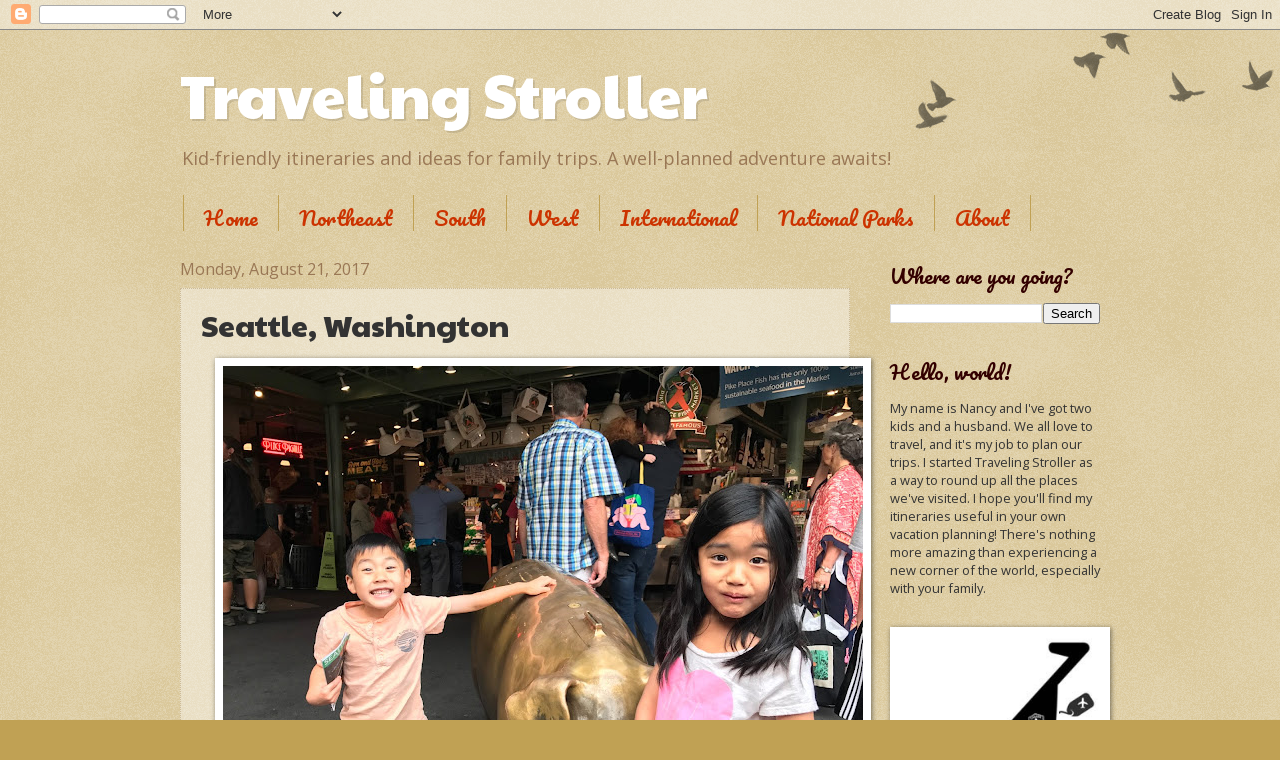

--- FILE ---
content_type: text/html; charset=UTF-8
request_url: https://www.travelingstroller.com/2017/08/seattle-washington.html
body_size: 19653
content:
<!DOCTYPE html>
<html class='v2' dir='ltr' xmlns='http://www.w3.org/1999/xhtml' xmlns:b='http://www.google.com/2005/gml/b' xmlns:data='http://www.google.com/2005/gml/data' xmlns:expr='http://www.google.com/2005/gml/expr'>
<head>
<link href='https://www.blogger.com/static/v1/widgets/335934321-css_bundle_v2.css' rel='stylesheet' type='text/css'/>
<meta content='width=1100' name='viewport'/>
<meta content='text/html; charset=UTF-8' http-equiv='Content-Type'/>
<meta content='blogger' name='generator'/>
<link href='https://www.travelingstroller.com/favicon.ico' rel='icon' type='image/x-icon'/>
<link href='http://www.travelingstroller.com/2017/08/seattle-washington.html' rel='canonical'/>
<link rel="alternate" type="application/atom+xml" title="Traveling Stroller - Atom" href="https://www.travelingstroller.com/feeds/posts/default" />
<link rel="alternate" type="application/rss+xml" title="Traveling Stroller - RSS" href="https://www.travelingstroller.com/feeds/posts/default?alt=rss" />
<link rel="service.post" type="application/atom+xml" title="Traveling Stroller - Atom" href="https://www.blogger.com/feeds/5810490499613683796/posts/default" />

<link rel="alternate" type="application/atom+xml" title="Traveling Stroller - Atom" href="https://www.travelingstroller.com/feeds/6042132559881036476/comments/default" />
<!--Can't find substitution for tag [blog.ieCssRetrofitLinks]-->
<link href='https://blogger.googleusercontent.com/img/b/R29vZ2xl/AVvXsEgxrCqzR40LtlrOWkfNX-lZfK9-SHh_9_xHM984GJLn7W2Ke7FEiK2VbvagGSge8hypguA2HuvdtkA90MkzKA70UuULBW5uVQBIFmd8JqU5RFsqos2yZL36_FbpOoPwMLzGx1WoDPv41Isz/s640/IMG_1009.JPG' rel='image_src'/>
<meta content='We&#39;ve been to Seattle a few times, mostly as a jumping off point to other destinations (Vancouver, Alaska). At this point I&#39;m able to piece together a pretty good itinerary for families based on the time we&#39;ve spent — one day here, two days there. Here are the places we liked visiting each time we found ourselves in the Emerald City. Things to do in Seattle with kids, what to do in Seattle where to eat in Seattle, Seattle vacation, family trip to Seattle, Seattle kids activities, Pike Place with kids, Living Computer Museum, Snoqualmie Falls, Maxwell Staypineapple Hotel' name='description'/>
<meta content='http://www.travelingstroller.com/2017/08/seattle-washington.html' property='og:url'/>
<meta content='Seattle, Washington' property='og:title'/>
<meta content='We&#39;ve been to Seattle a few times, mostly as a jumping off point to other destinations (Vancouver, Alaska). At this point I&#39;m able to piece together a pretty good itinerary for families based on the time we&#39;ve spent — one day here, two days there. Here are the places we liked visiting each time we found ourselves in the Emerald City. Things to do in Seattle with kids, what to do in Seattle where to eat in Seattle, Seattle vacation, family trip to Seattle, Seattle kids activities, Pike Place with kids, Living Computer Museum, Snoqualmie Falls, Maxwell Staypineapple Hotel' property='og:description'/>
<meta content='https://blogger.googleusercontent.com/img/b/R29vZ2xl/AVvXsEgxrCqzR40LtlrOWkfNX-lZfK9-SHh_9_xHM984GJLn7W2Ke7FEiK2VbvagGSge8hypguA2HuvdtkA90MkzKA70UuULBW5uVQBIFmd8JqU5RFsqos2yZL36_FbpOoPwMLzGx1WoDPv41Isz/w1200-h630-p-k-no-nu/IMG_1009.JPG' property='og:image'/>
<title>Traveling Stroller: Seattle, Washington</title>
<style type='text/css'>@font-face{font-family:'Open Sans';font-style:normal;font-weight:400;font-stretch:100%;font-display:swap;src:url(//fonts.gstatic.com/s/opensans/v44/memSYaGs126MiZpBA-UvWbX2vVnXBbObj2OVZyOOSr4dVJWUgsjZ0B4taVIUwaEQbjB_mQ.woff2)format('woff2');unicode-range:U+0460-052F,U+1C80-1C8A,U+20B4,U+2DE0-2DFF,U+A640-A69F,U+FE2E-FE2F;}@font-face{font-family:'Open Sans';font-style:normal;font-weight:400;font-stretch:100%;font-display:swap;src:url(//fonts.gstatic.com/s/opensans/v44/memSYaGs126MiZpBA-UvWbX2vVnXBbObj2OVZyOOSr4dVJWUgsjZ0B4kaVIUwaEQbjB_mQ.woff2)format('woff2');unicode-range:U+0301,U+0400-045F,U+0490-0491,U+04B0-04B1,U+2116;}@font-face{font-family:'Open Sans';font-style:normal;font-weight:400;font-stretch:100%;font-display:swap;src:url(//fonts.gstatic.com/s/opensans/v44/memSYaGs126MiZpBA-UvWbX2vVnXBbObj2OVZyOOSr4dVJWUgsjZ0B4saVIUwaEQbjB_mQ.woff2)format('woff2');unicode-range:U+1F00-1FFF;}@font-face{font-family:'Open Sans';font-style:normal;font-weight:400;font-stretch:100%;font-display:swap;src:url(//fonts.gstatic.com/s/opensans/v44/memSYaGs126MiZpBA-UvWbX2vVnXBbObj2OVZyOOSr4dVJWUgsjZ0B4jaVIUwaEQbjB_mQ.woff2)format('woff2');unicode-range:U+0370-0377,U+037A-037F,U+0384-038A,U+038C,U+038E-03A1,U+03A3-03FF;}@font-face{font-family:'Open Sans';font-style:normal;font-weight:400;font-stretch:100%;font-display:swap;src:url(//fonts.gstatic.com/s/opensans/v44/memSYaGs126MiZpBA-UvWbX2vVnXBbObj2OVZyOOSr4dVJWUgsjZ0B4iaVIUwaEQbjB_mQ.woff2)format('woff2');unicode-range:U+0307-0308,U+0590-05FF,U+200C-2010,U+20AA,U+25CC,U+FB1D-FB4F;}@font-face{font-family:'Open Sans';font-style:normal;font-weight:400;font-stretch:100%;font-display:swap;src:url(//fonts.gstatic.com/s/opensans/v44/memSYaGs126MiZpBA-UvWbX2vVnXBbObj2OVZyOOSr4dVJWUgsjZ0B5caVIUwaEQbjB_mQ.woff2)format('woff2');unicode-range:U+0302-0303,U+0305,U+0307-0308,U+0310,U+0312,U+0315,U+031A,U+0326-0327,U+032C,U+032F-0330,U+0332-0333,U+0338,U+033A,U+0346,U+034D,U+0391-03A1,U+03A3-03A9,U+03B1-03C9,U+03D1,U+03D5-03D6,U+03F0-03F1,U+03F4-03F5,U+2016-2017,U+2034-2038,U+203C,U+2040,U+2043,U+2047,U+2050,U+2057,U+205F,U+2070-2071,U+2074-208E,U+2090-209C,U+20D0-20DC,U+20E1,U+20E5-20EF,U+2100-2112,U+2114-2115,U+2117-2121,U+2123-214F,U+2190,U+2192,U+2194-21AE,U+21B0-21E5,U+21F1-21F2,U+21F4-2211,U+2213-2214,U+2216-22FF,U+2308-230B,U+2310,U+2319,U+231C-2321,U+2336-237A,U+237C,U+2395,U+239B-23B7,U+23D0,U+23DC-23E1,U+2474-2475,U+25AF,U+25B3,U+25B7,U+25BD,U+25C1,U+25CA,U+25CC,U+25FB,U+266D-266F,U+27C0-27FF,U+2900-2AFF,U+2B0E-2B11,U+2B30-2B4C,U+2BFE,U+3030,U+FF5B,U+FF5D,U+1D400-1D7FF,U+1EE00-1EEFF;}@font-face{font-family:'Open Sans';font-style:normal;font-weight:400;font-stretch:100%;font-display:swap;src:url(//fonts.gstatic.com/s/opensans/v44/memSYaGs126MiZpBA-UvWbX2vVnXBbObj2OVZyOOSr4dVJWUgsjZ0B5OaVIUwaEQbjB_mQ.woff2)format('woff2');unicode-range:U+0001-000C,U+000E-001F,U+007F-009F,U+20DD-20E0,U+20E2-20E4,U+2150-218F,U+2190,U+2192,U+2194-2199,U+21AF,U+21E6-21F0,U+21F3,U+2218-2219,U+2299,U+22C4-22C6,U+2300-243F,U+2440-244A,U+2460-24FF,U+25A0-27BF,U+2800-28FF,U+2921-2922,U+2981,U+29BF,U+29EB,U+2B00-2BFF,U+4DC0-4DFF,U+FFF9-FFFB,U+10140-1018E,U+10190-1019C,U+101A0,U+101D0-101FD,U+102E0-102FB,U+10E60-10E7E,U+1D2C0-1D2D3,U+1D2E0-1D37F,U+1F000-1F0FF,U+1F100-1F1AD,U+1F1E6-1F1FF,U+1F30D-1F30F,U+1F315,U+1F31C,U+1F31E,U+1F320-1F32C,U+1F336,U+1F378,U+1F37D,U+1F382,U+1F393-1F39F,U+1F3A7-1F3A8,U+1F3AC-1F3AF,U+1F3C2,U+1F3C4-1F3C6,U+1F3CA-1F3CE,U+1F3D4-1F3E0,U+1F3ED,U+1F3F1-1F3F3,U+1F3F5-1F3F7,U+1F408,U+1F415,U+1F41F,U+1F426,U+1F43F,U+1F441-1F442,U+1F444,U+1F446-1F449,U+1F44C-1F44E,U+1F453,U+1F46A,U+1F47D,U+1F4A3,U+1F4B0,U+1F4B3,U+1F4B9,U+1F4BB,U+1F4BF,U+1F4C8-1F4CB,U+1F4D6,U+1F4DA,U+1F4DF,U+1F4E3-1F4E6,U+1F4EA-1F4ED,U+1F4F7,U+1F4F9-1F4FB,U+1F4FD-1F4FE,U+1F503,U+1F507-1F50B,U+1F50D,U+1F512-1F513,U+1F53E-1F54A,U+1F54F-1F5FA,U+1F610,U+1F650-1F67F,U+1F687,U+1F68D,U+1F691,U+1F694,U+1F698,U+1F6AD,U+1F6B2,U+1F6B9-1F6BA,U+1F6BC,U+1F6C6-1F6CF,U+1F6D3-1F6D7,U+1F6E0-1F6EA,U+1F6F0-1F6F3,U+1F6F7-1F6FC,U+1F700-1F7FF,U+1F800-1F80B,U+1F810-1F847,U+1F850-1F859,U+1F860-1F887,U+1F890-1F8AD,U+1F8B0-1F8BB,U+1F8C0-1F8C1,U+1F900-1F90B,U+1F93B,U+1F946,U+1F984,U+1F996,U+1F9E9,U+1FA00-1FA6F,U+1FA70-1FA7C,U+1FA80-1FA89,U+1FA8F-1FAC6,U+1FACE-1FADC,U+1FADF-1FAE9,U+1FAF0-1FAF8,U+1FB00-1FBFF;}@font-face{font-family:'Open Sans';font-style:normal;font-weight:400;font-stretch:100%;font-display:swap;src:url(//fonts.gstatic.com/s/opensans/v44/memSYaGs126MiZpBA-UvWbX2vVnXBbObj2OVZyOOSr4dVJWUgsjZ0B4vaVIUwaEQbjB_mQ.woff2)format('woff2');unicode-range:U+0102-0103,U+0110-0111,U+0128-0129,U+0168-0169,U+01A0-01A1,U+01AF-01B0,U+0300-0301,U+0303-0304,U+0308-0309,U+0323,U+0329,U+1EA0-1EF9,U+20AB;}@font-face{font-family:'Open Sans';font-style:normal;font-weight:400;font-stretch:100%;font-display:swap;src:url(//fonts.gstatic.com/s/opensans/v44/memSYaGs126MiZpBA-UvWbX2vVnXBbObj2OVZyOOSr4dVJWUgsjZ0B4uaVIUwaEQbjB_mQ.woff2)format('woff2');unicode-range:U+0100-02BA,U+02BD-02C5,U+02C7-02CC,U+02CE-02D7,U+02DD-02FF,U+0304,U+0308,U+0329,U+1D00-1DBF,U+1E00-1E9F,U+1EF2-1EFF,U+2020,U+20A0-20AB,U+20AD-20C0,U+2113,U+2C60-2C7F,U+A720-A7FF;}@font-face{font-family:'Open Sans';font-style:normal;font-weight:400;font-stretch:100%;font-display:swap;src:url(//fonts.gstatic.com/s/opensans/v44/memSYaGs126MiZpBA-UvWbX2vVnXBbObj2OVZyOOSr4dVJWUgsjZ0B4gaVIUwaEQbjA.woff2)format('woff2');unicode-range:U+0000-00FF,U+0131,U+0152-0153,U+02BB-02BC,U+02C6,U+02DA,U+02DC,U+0304,U+0308,U+0329,U+2000-206F,U+20AC,U+2122,U+2191,U+2193,U+2212,U+2215,U+FEFF,U+FFFD;}@font-face{font-family:'Pacifico';font-style:normal;font-weight:400;font-display:swap;src:url(//fonts.gstatic.com/s/pacifico/v23/FwZY7-Qmy14u9lezJ-6K6MmBp0u-zK4.woff2)format('woff2');unicode-range:U+0460-052F,U+1C80-1C8A,U+20B4,U+2DE0-2DFF,U+A640-A69F,U+FE2E-FE2F;}@font-face{font-family:'Pacifico';font-style:normal;font-weight:400;font-display:swap;src:url(//fonts.gstatic.com/s/pacifico/v23/FwZY7-Qmy14u9lezJ-6D6MmBp0u-zK4.woff2)format('woff2');unicode-range:U+0301,U+0400-045F,U+0490-0491,U+04B0-04B1,U+2116;}@font-face{font-family:'Pacifico';font-style:normal;font-weight:400;font-display:swap;src:url(//fonts.gstatic.com/s/pacifico/v23/FwZY7-Qmy14u9lezJ-6I6MmBp0u-zK4.woff2)format('woff2');unicode-range:U+0102-0103,U+0110-0111,U+0128-0129,U+0168-0169,U+01A0-01A1,U+01AF-01B0,U+0300-0301,U+0303-0304,U+0308-0309,U+0323,U+0329,U+1EA0-1EF9,U+20AB;}@font-face{font-family:'Pacifico';font-style:normal;font-weight:400;font-display:swap;src:url(//fonts.gstatic.com/s/pacifico/v23/FwZY7-Qmy14u9lezJ-6J6MmBp0u-zK4.woff2)format('woff2');unicode-range:U+0100-02BA,U+02BD-02C5,U+02C7-02CC,U+02CE-02D7,U+02DD-02FF,U+0304,U+0308,U+0329,U+1D00-1DBF,U+1E00-1E9F,U+1EF2-1EFF,U+2020,U+20A0-20AB,U+20AD-20C0,U+2113,U+2C60-2C7F,U+A720-A7FF;}@font-face{font-family:'Pacifico';font-style:normal;font-weight:400;font-display:swap;src:url(//fonts.gstatic.com/s/pacifico/v23/FwZY7-Qmy14u9lezJ-6H6MmBp0u-.woff2)format('woff2');unicode-range:U+0000-00FF,U+0131,U+0152-0153,U+02BB-02BC,U+02C6,U+02DA,U+02DC,U+0304,U+0308,U+0329,U+2000-206F,U+20AC,U+2122,U+2191,U+2193,U+2212,U+2215,U+FEFF,U+FFFD;}@font-face{font-family:'Paytone One';font-style:normal;font-weight:400;font-display:swap;src:url(//fonts.gstatic.com/s/paytoneone/v25/0nksC9P7MfYHj2oFtYm2ChTigPvfiwq-FQc.woff2)format('woff2');unicode-range:U+0102-0103,U+0110-0111,U+0128-0129,U+0168-0169,U+01A0-01A1,U+01AF-01B0,U+0300-0301,U+0303-0304,U+0308-0309,U+0323,U+0329,U+1EA0-1EF9,U+20AB;}@font-face{font-family:'Paytone One';font-style:normal;font-weight:400;font-display:swap;src:url(//fonts.gstatic.com/s/paytoneone/v25/0nksC9P7MfYHj2oFtYm2ChTjgPvfiwq-FQc.woff2)format('woff2');unicode-range:U+0100-02BA,U+02BD-02C5,U+02C7-02CC,U+02CE-02D7,U+02DD-02FF,U+0304,U+0308,U+0329,U+1D00-1DBF,U+1E00-1E9F,U+1EF2-1EFF,U+2020,U+20A0-20AB,U+20AD-20C0,U+2113,U+2C60-2C7F,U+A720-A7FF;}@font-face{font-family:'Paytone One';font-style:normal;font-weight:400;font-display:swap;src:url(//fonts.gstatic.com/s/paytoneone/v25/0nksC9P7MfYHj2oFtYm2ChTtgPvfiwq-.woff2)format('woff2');unicode-range:U+0000-00FF,U+0131,U+0152-0153,U+02BB-02BC,U+02C6,U+02DA,U+02DC,U+0304,U+0308,U+0329,U+2000-206F,U+20AC,U+2122,U+2191,U+2193,U+2212,U+2215,U+FEFF,U+FFFD;}</style>
<style id='page-skin-1' type='text/css'><!--
/*
-----------------------------------------------
Blogger Template Style
Name:     Watermark
Designer: Blogger
URL:      www.blogger.com
----------------------------------------------- */
/* Use this with templates/1ktemplate-*.html */
/* Content
----------------------------------------------- */
body {
font: normal normal 14px Open Sans;
color: #333333;
background: #c0a154 url(//www.blogblog.com/1kt/watermark/body_background_birds.png) repeat scroll top left;
}
html body .content-outer {
min-width: 0;
max-width: 100%;
width: 100%;
}
.content-outer {
font-size: 92%;
}
a:link {
text-decoration:none;
color: #cc3300;
}
a:visited {
text-decoration:none;
color: #993222;
}
a:hover {
text-decoration:underline;
color: #ff3200;
}
.body-fauxcolumns .cap-top {
margin-top: 30px;
background: transparent url(//www.blogblog.com/1kt/watermark/body_overlay_birds.png) no-repeat scroll top right;
height: 121px;
}
.content-inner {
padding: 0;
}
/* Header
----------------------------------------------- */
.header-inner .Header .titlewrapper,
.header-inner .Header .descriptionwrapper {
padding-left: 20px;
padding-right: 20px;
}
.Header h1 {
font: normal normal 60px Paytone One;
color: #ffffff;
text-shadow: 2px 2px rgba(0, 0, 0, .1);
}
.Header h1 a {
color: #ffffff;
}
.Header .description {
font-size: 140%;
color: #997755;
}
/* Tabs
----------------------------------------------- */
.tabs-inner .section {
margin: 0 20px;
}
.tabs-inner .PageList, .tabs-inner .LinkList, .tabs-inner .Labels {
margin-left: -11px;
margin-right: -11px;
background-color: rgba(0, 0, 0, 0);
border-top: 0 solid #ffffff;
border-bottom: 0 solid #ffffff;
-moz-box-shadow: 0 0 0 rgba(0, 0, 0, .3);
-webkit-box-shadow: 0 0 0 rgba(0, 0, 0, .3);
-goog-ms-box-shadow: 0 0 0 rgba(0, 0, 0, .3);
box-shadow: 0 0 0 rgba(0, 0, 0, .3);
}
.tabs-inner .PageList .widget-content,
.tabs-inner .LinkList .widget-content,
.tabs-inner .Labels .widget-content {
margin: -3px -11px;
background: transparent none  no-repeat scroll right;
}
.tabs-inner .widget ul {
padding: 2px 25px;
max-height: 34px;
background: transparent none no-repeat scroll left;
}
.tabs-inner .widget li {
border: none;
}
.tabs-inner .widget li a {
display: inline-block;
padding: .25em 1em;
font: normal normal 20px Pacifico;
color: #cc3300;
border-right: 1px solid #c0a154;
}
.tabs-inner .widget li:first-child a {
border-left: 1px solid #c0a154;
}
.tabs-inner .widget li.selected a, .tabs-inner .widget li a:hover {
color: #000000;
}
/* Headings
----------------------------------------------- */
h2 {
font: normal normal 20px Pacifico;
color: #330000;
margin: 0 0 .5em;
}
h2.date-header {
font: normal normal 16px Open Sans;
color: #997755;
}
/* Main
----------------------------------------------- */
.main-inner .column-center-inner,
.main-inner .column-left-inner,
.main-inner .column-right-inner {
padding: 0 5px;
}
.main-outer {
margin-top: 0;
background: transparent none no-repeat scroll top left;
}
.main-inner {
padding-top: 30px;
}
.main-cap-top {
position: relative;
}
.main-cap-top .cap-right {
position: absolute;
height: 0;
width: 100%;
bottom: 0;
background: transparent none repeat-x scroll bottom center;
}
.main-cap-top .cap-left {
position: absolute;
height: 245px;
width: 280px;
right: 0;
bottom: 0;
background: transparent none no-repeat scroll bottom left;
}
/* Posts
----------------------------------------------- */
.post-outer {
padding: 15px 20px;
margin: 0 0 25px;
background: rgba(0, 0, 0, 0) url(//www.blogblog.com/1kt/watermark/post_background_birds.png) repeat scroll top left;
_background-image: none;
border: dotted 1px #ccbb99;
-moz-box-shadow: 0 0 0 rgba(0, 0, 0, .1);
-webkit-box-shadow: 0 0 0 rgba(0, 0, 0, .1);
-goog-ms-box-shadow: 0 0 0 rgba(0, 0, 0, .1);
box-shadow: 0 0 0 rgba(0, 0, 0, .1);
}
h3.post-title {
font: normal normal 30px Paytone One;
margin: 0;
}
.comments h4 {
font: normal normal 30px Paytone One;
margin: 1em 0 0;
}
.post-body {
font-size: 105%;
line-height: 1.5;
position: relative;
}
.post-header {
margin: 0 0 1em;
color: #997755;
}
.post-footer {
margin: 10px 0 0;
padding: 10px 0 0;
color: #997755;
border-top: dashed 1px #777777;
}
#blog-pager {
font-size: 140%
}
#comments .comment-author {
padding-top: 1.5em;
border-top: dashed 1px #777777;
background-position: 0 1.5em;
}
#comments .comment-author:first-child {
padding-top: 0;
border-top: none;
}
.avatar-image-container {
margin: .2em 0 0;
}
/* Comments
----------------------------------------------- */
.comments .comments-content .icon.blog-author {
background-repeat: no-repeat;
background-image: url([data-uri]);
}
.comments .comments-content .loadmore a {
border-top: 1px solid #777777;
border-bottom: 1px solid #777777;
}
.comments .continue {
border-top: 2px solid #777777;
}
/* Widgets
----------------------------------------------- */
.widget ul, .widget #ArchiveList ul.flat {
padding: 0;
list-style: none;
}
.widget ul li, .widget #ArchiveList ul.flat li {
padding: .35em 0;
text-indent: 0;
border-top: dashed 1px #777777;
}
.widget ul li:first-child, .widget #ArchiveList ul.flat li:first-child {
border-top: none;
}
.widget .post-body ul {
list-style: disc;
}
.widget .post-body ul li {
border: none;
}
.widget .zippy {
color: #777777;
}
.post-body img, .post-body .tr-caption-container, .Profile img, .Image img,
.BlogList .item-thumbnail img {
padding: 5px;
background: #fff;
-moz-box-shadow: 1px 1px 5px rgba(0, 0, 0, .5);
-webkit-box-shadow: 1px 1px 5px rgba(0, 0, 0, .5);
-goog-ms-box-shadow: 1px 1px 5px rgba(0, 0, 0, .5);
box-shadow: 1px 1px 5px rgba(0, 0, 0, .5);
}
.post-body img, .post-body .tr-caption-container {
padding: 8px;
}
.post-body .tr-caption-container {
color: #333333;
}
.post-body .tr-caption-container img {
padding: 0;
background: transparent;
border: none;
-moz-box-shadow: 0 0 0 rgba(0, 0, 0, .1);
-webkit-box-shadow: 0 0 0 rgba(0, 0, 0, .1);
-goog-ms-box-shadow: 0 0 0 rgba(0, 0, 0, .1);
box-shadow: 0 0 0 rgba(0, 0, 0, .1);
}
/* Footer
----------------------------------------------- */
.footer-outer {
color:#ccbb99;
background: #330000 url(//www.blogblog.com/1kt/watermark/body_background_navigator.png) repeat scroll top left;
}
.footer-outer a {
color: #ff7755;
}
.footer-outer a:visited {
color: #dd5432;
}
.footer-outer a:hover {
color: #ff9977;
}
.footer-outer .widget h2 {
color: #eeddbb;
}
/* Mobile
----------------------------------------------- */
body.mobile  {
background-size: 100% auto;
}
.mobile .body-fauxcolumn-outer {
background: transparent none repeat scroll top left;
}
html .mobile .mobile-date-outer {
border-bottom: none;
background: rgba(0, 0, 0, 0) url(//www.blogblog.com/1kt/watermark/post_background_birds.png) repeat scroll top left;
_background-image: none;
margin-bottom: 10px;
}
.mobile .main-inner .date-outer {
padding: 0;
}
.mobile .main-inner .date-header {
margin: 10px;
}
.mobile .main-cap-top {
z-index: -1;
}
.mobile .content-outer {
font-size: 100%;
}
.mobile .post-outer {
padding: 10px;
}
.mobile .main-cap-top .cap-left {
background: transparent none no-repeat scroll bottom left;
}
.mobile .body-fauxcolumns .cap-top {
margin: 0;
}
.mobile-link-button {
background: rgba(0, 0, 0, 0) url(//www.blogblog.com/1kt/watermark/post_background_birds.png) repeat scroll top left;
}
.mobile-link-button a:link, .mobile-link-button a:visited {
color: #cc3300;
}
.mobile-index-date .date-header {
color: #997755;
}
.mobile-index-contents {
color: #333333;
}
.mobile .tabs-inner .section {
margin: 0;
}
.mobile .tabs-inner .PageList {
margin-left: 0;
margin-right: 0;
}
.mobile .tabs-inner .PageList .widget-content {
margin: 0;
color: #000000;
background: rgba(0, 0, 0, 0) url(//www.blogblog.com/1kt/watermark/post_background_birds.png) repeat scroll top left;
}
.mobile .tabs-inner .PageList .widget-content .pagelist-arrow {
border-left: 1px solid #c0a154;
}

--></style>
<style id='template-skin-1' type='text/css'><!--
body {
min-width: 960px;
}
.content-outer, .content-fauxcolumn-outer, .region-inner {
min-width: 960px;
max-width: 960px;
_width: 960px;
}
.main-inner .columns {
padding-left: 0;
padding-right: 250px;
}
.main-inner .fauxcolumn-center-outer {
left: 0;
right: 250px;
/* IE6 does not respect left and right together */
_width: expression(this.parentNode.offsetWidth -
parseInt("0") -
parseInt("250px") + 'px');
}
.main-inner .fauxcolumn-left-outer {
width: 0;
}
.main-inner .fauxcolumn-right-outer {
width: 250px;
}
.main-inner .column-left-outer {
width: 0;
right: 100%;
margin-left: -0;
}
.main-inner .column-right-outer {
width: 250px;
margin-right: -250px;
}
#layout {
min-width: 0;
}
#layout .content-outer {
min-width: 0;
width: 800px;
}
#layout .region-inner {
min-width: 0;
width: auto;
}
body#layout div.add_widget {
padding: 8px;
}
body#layout div.add_widget a {
margin-left: 32px;
}
--></style>
<link href='https://www.blogger.com/dyn-css/authorization.css?targetBlogID=5810490499613683796&amp;zx=675df64d-a435-48f8-80e4-eb4efd5c0f51' media='none' onload='if(media!=&#39;all&#39;)media=&#39;all&#39;' rel='stylesheet'/><noscript><link href='https://www.blogger.com/dyn-css/authorization.css?targetBlogID=5810490499613683796&amp;zx=675df64d-a435-48f8-80e4-eb4efd5c0f51' rel='stylesheet'/></noscript>
<meta name='google-adsense-platform-account' content='ca-host-pub-1556223355139109'/>
<meta name='google-adsense-platform-domain' content='blogspot.com'/>

<!-- data-ad-client=ca-pub-9617487113357093 -->

</head>
<body class='loading variant-birds'>
<div id='fb-root'></div>
<script>(function(d, s, id) {
  var js, fjs = d.getElementsByTagName(s)[0];
  if (d.getElementById(id)) return;
  js = d.createElement(s); js.id = id;
  js.src = "//connect.facebook.net/en_US/sdk.js#xfbml=1&version=v2.0";
  fjs.parentNode.insertBefore(js, fjs);
}(document, 'script', 'facebook-jssdk'));</script>

<script async defer src="//assets.pinterest.com/js/pinit.js"></script>


  <div class='navbar section' id='navbar' name='Navbar'><div class='widget Navbar' data-version='1' id='Navbar1'><script type="text/javascript">
    function setAttributeOnload(object, attribute, val) {
      if(window.addEventListener) {
        window.addEventListener('load',
          function(){ object[attribute] = val; }, false);
      } else {
        window.attachEvent('onload', function(){ object[attribute] = val; });
      }
    }
  </script>
<div id="navbar-iframe-container"></div>
<script type="text/javascript" src="https://apis.google.com/js/platform.js"></script>
<script type="text/javascript">
      gapi.load("gapi.iframes:gapi.iframes.style.bubble", function() {
        if (gapi.iframes && gapi.iframes.getContext) {
          gapi.iframes.getContext().openChild({
              url: 'https://www.blogger.com/navbar/5810490499613683796?po\x3d6042132559881036476\x26origin\x3dhttps://www.travelingstroller.com',
              where: document.getElementById("navbar-iframe-container"),
              id: "navbar-iframe"
          });
        }
      });
    </script><script type="text/javascript">
(function() {
var script = document.createElement('script');
script.type = 'text/javascript';
script.src = '//pagead2.googlesyndication.com/pagead/js/google_top_exp.js';
var head = document.getElementsByTagName('head')[0];
if (head) {
head.appendChild(script);
}})();
</script>
</div></div>
<div class='body-fauxcolumns'>
<div class='fauxcolumn-outer body-fauxcolumn-outer'>
<div class='cap-top'>
<div class='cap-left'></div>
<div class='cap-right'></div>
</div>
<div class='fauxborder-left'>
<div class='fauxborder-right'></div>
<div class='fauxcolumn-inner'>
</div>
</div>
<div class='cap-bottom'>
<div class='cap-left'></div>
<div class='cap-right'></div>
</div>
</div>
</div>
<div class='content'>
<div class='content-fauxcolumns'>
<div class='fauxcolumn-outer content-fauxcolumn-outer'>
<div class='cap-top'>
<div class='cap-left'></div>
<div class='cap-right'></div>
</div>
<div class='fauxborder-left'>
<div class='fauxborder-right'></div>
<div class='fauxcolumn-inner'>
</div>
</div>
<div class='cap-bottom'>
<div class='cap-left'></div>
<div class='cap-right'></div>
</div>
</div>
</div>
<div class='content-outer'>
<div class='content-cap-top cap-top'>
<div class='cap-left'></div>
<div class='cap-right'></div>
</div>
<div class='fauxborder-left content-fauxborder-left'>
<div class='fauxborder-right content-fauxborder-right'></div>
<div class='content-inner'>
<header>
<div class='header-outer'>
<div class='header-cap-top cap-top'>
<div class='cap-left'></div>
<div class='cap-right'></div>
</div>
<div class='fauxborder-left header-fauxborder-left'>
<div class='fauxborder-right header-fauxborder-right'></div>
<div class='region-inner header-inner'>
<div class='header section' id='header' name='Header'><div class='widget Header' data-version='1' id='Header1'>
<div id='header-inner'>
<div class='titlewrapper'>
<h1 class='title'>
<a href='https://www.travelingstroller.com/'>
Traveling Stroller
</a>
</h1>
</div>
<div class='descriptionwrapper'>
<p class='description'><span>Kid-friendly itineraries and ideas for family trips. A well-planned adventure awaits!</span></p>
</div>
</div>
</div></div>
</div>
</div>
<div class='header-cap-bottom cap-bottom'>
<div class='cap-left'></div>
<div class='cap-right'></div>
</div>
</div>
</header>
<div class='tabs-outer'>
<div class='tabs-cap-top cap-top'>
<div class='cap-left'></div>
<div class='cap-right'></div>
</div>
<div class='fauxborder-left tabs-fauxborder-left'>
<div class='fauxborder-right tabs-fauxborder-right'></div>
<div class='region-inner tabs-inner'>
<div class='tabs section' id='crosscol' name='Cross-Column'><div class='widget PageList' data-version='1' id='PageList1'>
<div class='widget-content'>
<ul>
<li>
<a href='https://www.travelingstroller.com/'>Home</a>
</li>
<li>
<a href='https://www.travelingstroller.com/p/northeast.html'>Northeast</a>
</li>
<li>
<a href='https://www.travelingstroller.com/p/the-south.html'>South</a>
</li>
<li>
<a href='https://www.travelingstroller.com/p/west.html'>West</a>
</li>
<li>
<a href='https://www.travelingstroller.com/p/international-itineraries.html'>International </a>
</li>
<li>
<a href='https://www.travelingstroller.com/p/us-national-parks.html'>National Parks</a>
</li>
<li>
<a href='https://www.travelingstroller.com/p/about.html'>About</a>
</li>
</ul>
<div class='clear'></div>
</div>
</div></div>
<div class='tabs no-items section' id='crosscol-overflow' name='Cross-Column 2'></div>
</div>
</div>
<div class='tabs-cap-bottom cap-bottom'>
<div class='cap-left'></div>
<div class='cap-right'></div>
</div>
</div>
<div class='main-outer'>
<div class='main-cap-top cap-top'>
<div class='cap-left'></div>
<div class='cap-right'></div>
</div>
<div class='fauxborder-left main-fauxborder-left'>
<div class='fauxborder-right main-fauxborder-right'></div>
<div class='region-inner main-inner'>
<div class='columns fauxcolumns'>
<div class='fauxcolumn-outer fauxcolumn-center-outer'>
<div class='cap-top'>
<div class='cap-left'></div>
<div class='cap-right'></div>
</div>
<div class='fauxborder-left'>
<div class='fauxborder-right'></div>
<div class='fauxcolumn-inner'>
</div>
</div>
<div class='cap-bottom'>
<div class='cap-left'></div>
<div class='cap-right'></div>
</div>
</div>
<div class='fauxcolumn-outer fauxcolumn-left-outer'>
<div class='cap-top'>
<div class='cap-left'></div>
<div class='cap-right'></div>
</div>
<div class='fauxborder-left'>
<div class='fauxborder-right'></div>
<div class='fauxcolumn-inner'>
</div>
</div>
<div class='cap-bottom'>
<div class='cap-left'></div>
<div class='cap-right'></div>
</div>
</div>
<div class='fauxcolumn-outer fauxcolumn-right-outer'>
<div class='cap-top'>
<div class='cap-left'></div>
<div class='cap-right'></div>
</div>
<div class='fauxborder-left'>
<div class='fauxborder-right'></div>
<div class='fauxcolumn-inner'>
</div>
</div>
<div class='cap-bottom'>
<div class='cap-left'></div>
<div class='cap-right'></div>
</div>
</div>
<!-- corrects IE6 width calculation -->
<div class='columns-inner'>
<div class='column-center-outer'>
<div class='column-center-inner'>
<div class='main section' id='main' name='Main'><div class='widget Blog' data-version='1' id='Blog1'>
<div class='blog-posts hfeed'>

          <div class="date-outer">
        
<h2 class='date-header'><span>Monday, August 21, 2017</span></h2>

          <div class="date-posts">
        
<div class='post-outer'>
<div class='post hentry uncustomized-post-template' itemprop='blogPost' itemscope='itemscope' itemtype='http://schema.org/BlogPosting'>
<meta content='https://blogger.googleusercontent.com/img/b/R29vZ2xl/AVvXsEgxrCqzR40LtlrOWkfNX-lZfK9-SHh_9_xHM984GJLn7W2Ke7FEiK2VbvagGSge8hypguA2HuvdtkA90MkzKA70UuULBW5uVQBIFmd8JqU5RFsqos2yZL36_FbpOoPwMLzGx1WoDPv41Isz/s640/IMG_1009.JPG' itemprop='image_url'/>
<meta content='5810490499613683796' itemprop='blogId'/>
<meta content='6042132559881036476' itemprop='postId'/>
<a name='6042132559881036476'></a>
<h3 class='post-title entry-title' itemprop='name'>
Seattle, Washington
</h3>
<div class='post-header'>
<div class='post-header-line-1'></div>
</div>
<div class='post-body entry-content' id='post-body-6042132559881036476' itemprop='articleBody'>
<div class="separator" style="clear: both; text-align: center;">
<a href="https://blogger.googleusercontent.com/img/b/R29vZ2xl/AVvXsEgxrCqzR40LtlrOWkfNX-lZfK9-SHh_9_xHM984GJLn7W2Ke7FEiK2VbvagGSge8hypguA2HuvdtkA90MkzKA70UuULBW5uVQBIFmd8JqU5RFsqos2yZL36_FbpOoPwMLzGx1WoDPv41Isz/s1600/IMG_1009.JPG" imageanchor="1" style="margin-left: 1em; margin-right: 1em;"><img border="0" data-original-height="1200" data-original-width="1600" height="480" src="https://blogger.googleusercontent.com/img/b/R29vZ2xl/AVvXsEgxrCqzR40LtlrOWkfNX-lZfK9-SHh_9_xHM984GJLn7W2Ke7FEiK2VbvagGSge8hypguA2HuvdtkA90MkzKA70UuULBW5uVQBIFmd8JqU5RFsqos2yZL36_FbpOoPwMLzGx1WoDPv41Isz/s640/IMG_1009.JPG" width="640" /></a></div>
<br />
We've been to Seattle a few times, mostly as a jumping off point to other destinations (<a href="http://www.travelingstroller.com/2015/10/vancouver-canada.html" target="_blank">Vancouver</a>, <a href="http://www.travelingstroller.com/2017/08/alaska-inner-passage-juneau-skagway.html" target="_blank">Alaska</a>). At this point I'm able to piece together a pretty good itinerary for families based on the time we've spent&nbsp;<span style="font-family: &quot;calibri&quot; , sans-serif; font-size: 11pt;">&#8212;</span>&nbsp;one day here, two days there. Here are the places we liked visiting each time we found ourselves in the Emerald City.<br />
<br />
<b>What to Do</b><br />
<br />
<a href="http://pikeplacemarket.org/" target="_blank">Pike Place Market</a> is always our No. 1 stop in Seattle. My kids love getting iced teas at our local&nbsp;Starbucks, so it was fun for them to see the very <a href="https://www.starbucks.com/coffeehouse/store-design/1st-and-pike" target="_blank">first location</a> here. <a href="https://www.pikeplacefish.com/" target="_blank">The Fish Market</a>, where the fishmongers famously toss their daily catch around for fun, is always worth a stop. And it's mesmerizing to watch cheese being made in a huge vat at <a href="http://www.beechershandmadecheese.com/Locations/Seattle.aspx" target="_blank">Beecher's</a>, then taste a sample afterwards.<br />
<br />
<div class="separator" style="clear: both; text-align: center;">
<a href="https://blogger.googleusercontent.com/img/b/R29vZ2xl/AVvXsEi_e1qZ_jQPRxjAea2FAnhUUlnGmctzyvw7dttMSC8tn_2ABaznfAsswlf-_A3oS12eAPa-mOfxr0eP4MkDiD-SQe19nIE0Kb2Ui_cCC8D4izVsJQ3-ofleuIxa_XJcewka4sTkwtoe1sM0/s1600/IMG_1046.JPG" imageanchor="1" style="margin-left: 1em; margin-right: 1em;"><img border="0" data-original-height="1600" data-original-width="1200" height="640" src="https://blogger.googleusercontent.com/img/b/R29vZ2xl/AVvXsEi_e1qZ_jQPRxjAea2FAnhUUlnGmctzyvw7dttMSC8tn_2ABaznfAsswlf-_A3oS12eAPa-mOfxr0eP4MkDiD-SQe19nIE0Kb2Ui_cCC8D4izVsJQ3-ofleuIxa_XJcewka4sTkwtoe1sM0/s640/IMG_1046.JPG" width="480" /></a></div>
<br />
On our recent visit, we also checked out the <a href="http://www.seattletimes.com/seattle-news/how-much-gum-dotted-pike-place-markets-post-alley/" target="_blank">gum wall</a>, an alleyway below the market that's completely covered with chewed gum. I thought my kids would get a kick out of it and want to add their own gum to the collection, but they were actually completely repulsed by the concept. I could barely get them to take a picture there!<br />
<br />
<div class="separator" style="clear: both; text-align: center;">
<a href="https://blogger.googleusercontent.com/img/b/R29vZ2xl/AVvXsEjDd2TqnGD4xQK8xq4vGjBlyfv5Iujj5sdkv18d_zXjozx1IGHqgACZoqGkDs1Zxh4wvl0ERUHJ44EebPDC8wEMh4_Mx3FhBWwgWQdj1CXD1wHBuK5s3JzPCdBCBeqsjJf1lbZ86RsT-xVO/s1600/IMG_5374.JPG" imageanchor="1" style="margin-left: 1em; margin-right: 1em;"><img border="0" data-original-height="1200" data-original-width="1600" height="480" src="https://blogger.googleusercontent.com/img/b/R29vZ2xl/AVvXsEjDd2TqnGD4xQK8xq4vGjBlyfv5Iujj5sdkv18d_zXjozx1IGHqgACZoqGkDs1Zxh4wvl0ERUHJ44EebPDC8wEMh4_Mx3FhBWwgWQdj1CXD1wHBuK5s3JzPCdBCBeqsjJf1lbZ86RsT-xVO/s640/IMG_5374.JPG" width="640" /></a></div>
<br />
Seattle is, of course, well known for its <a href="https://www.spaceneedle.com/home/" target="_blank">Space Needle</a>, but of the few times we've visited the city, we've never made it to the top. We've just never felt like paying the steep price, although if you do want to go all the way up, there's an early bird special&nbsp;<span style="font-family: &quot;calibri&quot; , sans-serif; font-size: 14.6667px;">&#8212;</span>&nbsp;just get there before 9:30. For us, it's been fun to catch glimpses of the needle peeking out over buildings while we traveled around town.<br />
<br />
<div class="separator" style="clear: both; text-align: center;">
<a href="https://blogger.googleusercontent.com/img/b/R29vZ2xl/AVvXsEhMEyqiX9dAOONVZObE_4Et610Mi9eqkLlwFK1QxSTVZTBqo35UjfCcgNp_RxKdW4MOR5S-8rcClQEnp5CHn-kpMcX7646EVjl4bH7wu01kQQCv3UUoABtmXt6LsxEHI1KiFHRG4Y3M1Y_i/s1600/DSC09442.JPG" imageanchor="1" style="margin-left: 1em; margin-right: 1em;"><img border="0" data-original-height="1600" data-original-width="1067" height="640" src="https://blogger.googleusercontent.com/img/b/R29vZ2xl/AVvXsEhMEyqiX9dAOONVZObE_4Et610Mi9eqkLlwFK1QxSTVZTBqo35UjfCcgNp_RxKdW4MOR5S-8rcClQEnp5CHn-kpMcX7646EVjl4bH7wu01kQQCv3UUoABtmXt6LsxEHI1KiFHRG4Y3M1Y_i/s640/DSC09442.JPG" width="426" /></a></div>
<br />
For a much more off-the-beaten-path place to visit, check out the <a href="http://www.livingcomputers.org/" target="_blank">Living Computer Museum</a>, a 10-minutes cab ride from the tourist center. We planned to spend just an hour there, but there was so much for the kids to do and see that we ended up staying longer. Friendly docents showed my kids how to build working robots out of cubes and pilot a rolling robot with their faces on the screens. They took several test drives in the self-driving car simulator. My favorite part was getting to test out a virtual reality game (the exhibit is limited to those 13 and older).<br />
<br />
<div class="separator" style="clear: both; text-align: center;">
<a href="https://blogger.googleusercontent.com/img/b/R29vZ2xl/AVvXsEhJXrQAIGQgrdmLgayttnL_EcBCk_B_5EKQbmSILK4XnIcafnPcNfrx_nqzRa1Y3j8pU6FxUjwAc-3st9KyirMmOPodiKIY3ecXI2F1i0yHwFPXvsvYDKZQUMEbk14st899THIdIki-IqvJ/s1600/IMG_5823.JPG" imageanchor="1" style="margin-left: 1em; margin-right: 1em;"><img border="0" data-original-height="1600" data-original-width="1200" height="640" src="https://blogger.googleusercontent.com/img/b/R29vZ2xl/AVvXsEhJXrQAIGQgrdmLgayttnL_EcBCk_B_5EKQbmSILK4XnIcafnPcNfrx_nqzRa1Y3j8pU6FxUjwAc-3st9KyirMmOPodiKIY3ecXI2F1i0yHwFPXvsvYDKZQUMEbk14st899THIdIki-IqvJ/s640/IMG_5823.JPG" width="480" /></a></div>
<br />
The upper levels feature video game sections that range from a retro space blaster game to Minecraft (you can touch and play with everything). Want to feel old? Show your kids the "latest technology" of years past, including two of my favorites, the electric typewriter and the rotary phone&nbsp;<span style="font-family: &quot;calibri&quot; , sans-serif; font-size: 11pt;">&#8212;</span>&nbsp;both were complete novelties to my kids.<br />
<br />
<div class="separator" style="clear: both; text-align: center;">
<a href="https://blogger.googleusercontent.com/img/b/R29vZ2xl/AVvXsEiJnaAAUD_B3gBdLltlSI3U3kyvwHSyKbJDjCa9q2-vtCzUYMMwCokDQbOGAm7-Ay02t3S-Icp51gx_rMlD-nAMpNYFseNhqiWb3seYKQehwwOm2bDWaV_qtOiGOOvmvIyjYUUlEQJqSRrZ/s1600/IMG_5832.JPG" imageanchor="1" style="margin-left: 1em; margin-right: 1em;"><img border="0" data-original-height="1600" data-original-width="1200" height="640" src="https://blogger.googleusercontent.com/img/b/R29vZ2xl/AVvXsEiJnaAAUD_B3gBdLltlSI3U3kyvwHSyKbJDjCa9q2-vtCzUYMMwCokDQbOGAm7-Ay02t3S-Icp51gx_rMlD-nAMpNYFseNhqiWb3seYKQehwwOm2bDWaV_qtOiGOOvmvIyjYUUlEQJqSRrZ/s640/IMG_5832.JPG" width="480" /></a></div>
<br />
<b>Where to Eat</b><br />
<br />
A few doors down from the first Starbucks at Pike Place Market is <a href="http://www.lepanier.com/" target="_blank">Le Panier</a>, a pastry shop that sells literally the best puff pastries I've ever had in my life (<a href="http://www.travelingstroller.com/2016/10/paris-france.html" target="_blank">Paris</a> included). Sweet or savory, you just can't go wrong with this place.<br />
<br />
<div class="separator" style="clear: both; text-align: center;">
<a href="https://blogger.googleusercontent.com/img/b/R29vZ2xl/AVvXsEjIBB5ABe4G12BJrL3VjWrBuuLqyKhaZMdNX0WCujYwxZB5vXmQzChN2A92tZeppzfGNKmLcCoK1YYkGLCP2MU4FbHnLuD6DB5KDQ3kauegjgVd018AXifVWdNbOW7UL95P7H4c9qyvZ1YR/s1600/IMG_1034.JPG" imageanchor="1" style="margin-left: 1em; margin-right: 1em;"><img border="0" data-original-height="1600" data-original-width="1200" height="640" src="https://blogger.googleusercontent.com/img/b/R29vZ2xl/AVvXsEjIBB5ABe4G12BJrL3VjWrBuuLqyKhaZMdNX0WCujYwxZB5vXmQzChN2A92tZeppzfGNKmLcCoK1YYkGLCP2MU4FbHnLuD6DB5KDQ3kauegjgVd018AXifVWdNbOW7UL95P7H4c9qyvZ1YR/s640/IMG_1034.JPG" width="480" /></a></div>
<br />
For donuts, pop into <a href="https://www.facebook.com/Daily-Dozen-Doughnuts-110063325682625/" target="_blank">Daily Dozen</a>. Here's a photo of my daughter from eight years ago, enjoying the first donut of her life. She's been a donut fiend ever since.<br />
<br />
<div class="separator" style="clear: both; text-align: center;">
<a href="https://blogger.googleusercontent.com/img/b/R29vZ2xl/AVvXsEjuYtZ70YsdGc4wVSdLpunjejUT068Bjg5euRkht6W-gz13HUKkwcgUZBn35t6n7ByHKnSd4LcPq1Q1f-xo8hIh_1fAy90wKthLI8gyVZcD1g9dKxzmSNnBwk7xNUz3ZfpCtJ00noooE5mc/s1600/DSC09370.JPG" imageanchor="1" style="margin-left: 1em; margin-right: 1em;"><img border="0" data-original-height="1067" data-original-width="1600" height="426" src="https://blogger.googleusercontent.com/img/b/R29vZ2xl/AVvXsEjuYtZ70YsdGc4wVSdLpunjejUT068Bjg5euRkht6W-gz13HUKkwcgUZBn35t6n7ByHKnSd4LcPq1Q1f-xo8hIh_1fAy90wKthLI8gyVZcD1g9dKxzmSNnBwk7xNUz3ZfpCtJ00noooE5mc/s640/DSC09370.JPG" width="640" /></a></div>
<br />
And just for fun, we tried the world's largest bowl of pho at <a href="https://www.facebook.com/dongthapnoodles" target="_blank">Dong Thap Noodles</a> in Chinatown. The "Super Bowl" size contained enough pho for four adults and four kids, and we managed to devour the whole thing. The noodles are handmade and a thicker consistency than most pho noodles, but tasty nonetheless.<br />
<br />
<div class="separator" style="clear: both; text-align: center;">
<a href="https://blogger.googleusercontent.com/img/b/R29vZ2xl/AVvXsEjpYuUF43qAR4grV_9ba5A2G64RLkQAQfdMtG6KQHplr6MRpvn7dX6YJ1XweSU_hHAHOIQMivUqERSPJzzGnWudGUDPUVBP6zUYZuU85mYYCKpkMiHIjFKi6hfBwW7LQS2DpPE7KxkK1FKs/s1600/IMG_5391.JPG" imageanchor="1" style="margin-left: 1em; margin-right: 1em;"><img border="0" data-original-height="1200" data-original-width="1600" height="480" src="https://blogger.googleusercontent.com/img/b/R29vZ2xl/AVvXsEjpYuUF43qAR4grV_9ba5A2G64RLkQAQfdMtG6KQHplr6MRpvn7dX6YJ1XweSU_hHAHOIQMivUqERSPJzzGnWudGUDPUVBP6zUYZuU85mYYCKpkMiHIjFKi6hfBwW7LQS2DpPE7KxkK1FKs/s640/IMG_5391.JPG" width="640" /></a></div>
<div class="separator" style="clear: both; text-align: center;">
</div>
<div class="separator" style="clear: both; text-align: center;">
</div>
<br />
We also enjoyed the pizza with blistered crusts and artisan cheeses at <a href="https://www.seriouspieseattle.com/" target="_blank">Serious Pie</a>; here's another flashback photo.<br />
<br />
<div class="separator" style="clear: both; text-align: center;">
<a href="https://blogger.googleusercontent.com/img/b/R29vZ2xl/AVvXsEhUK3RmatFdHYraUfbQvPGmPO0XFQRQRnyzogc4f_AO92PSogGSusqfTt7fMWl1GfK6z51amZ6tu5uDeMu2XX-NBytDRwJX6ITgASXzEuC0dIkrpXOLh8GEHKsirioJT0xdhn6NVuz6lnwf/s1600/DSC09437.JPG" imageanchor="1" style="margin-left: 1em; margin-right: 1em;"><img border="0" data-original-height="1067" data-original-width="1600" height="426" src="https://blogger.googleusercontent.com/img/b/R29vZ2xl/AVvXsEhUK3RmatFdHYraUfbQvPGmPO0XFQRQRnyzogc4f_AO92PSogGSusqfTt7fMWl1GfK6z51amZ6tu5uDeMu2XX-NBytDRwJX6ITgASXzEuC0dIkrpXOLh8GEHKsirioJT0xdhn6NVuz6lnwf/s640/DSC09437.JPG" width="640" /></a></div>
<br />
<b>Where to Stay</b><br />
<br />
On our most recent visit we chose&nbsp;<a href="http://www.themaxwellhotelseattle.com/" target="_blank">The Maxwell Hotel</a>&nbsp;for its proximity to Pike Place Market and the Space Needle, and also for its free shuttle to those attractions, but it ended up being a super-cute place to stay as well. The theme is&nbsp;<i>pineapple!</i>, and it's found everywhere from the elevator walls to the pillows in the room. Free bikes are available to guests (but alas, no child-size ones). Service was great, and I wouldn't hesitate to stay there again.<br />
<br />
<b>What's Nearby</b><br />
<br />
The one thing I always feel I need to do more of in Seattle is go hiking&nbsp;<span style="font-family: &quot;calibri&quot; , sans-serif; font-size: 11pt;">&#8212;</span>&nbsp;but we never seem to have the time for it. The one hike we did do eight years ago was at <a href="http://www.snoqualmiefalls.com/" target="_blank">Snoqualmie Falls</a>, about half an hour outside of Seattle. Getting to the waterfall viewpoint wasn't difficult at all, even with a baby, and there are longer paths in the area if you're looking for more of a challenge with older kids.<br />
<br />
<div class="separator" style="clear: both; text-align: center;">
<a href="https://blogger.googleusercontent.com/img/b/R29vZ2xl/AVvXsEhBXRghyphenhyphenmvopjXaC0lp4uGWoTZuktRq5JPO9Wh3RvSoTD1V39H5kOtH3zXFLZZP85bhXOLJ1Cm5E31AtKouOKehsVKREwGEDF51vUxZSpvP2EwkPHKqw8rv-yh8t5L0JyDOcxWxs0FedHQc/s1600/DSC09319.JPG" imageanchor="1" style="margin-left: 1em; margin-right: 1em;"><img border="0" data-original-height="1067" data-original-width="1600" height="426" src="https://blogger.googleusercontent.com/img/b/R29vZ2xl/AVvXsEhBXRghyphenhyphenmvopjXaC0lp4uGWoTZuktRq5JPO9Wh3RvSoTD1V39H5kOtH3zXFLZZP85bhXOLJ1Cm5E31AtKouOKehsVKREwGEDF51vUxZSpvP2EwkPHKqw8rv-yh8t5L0JyDOcxWxs0FedHQc/s640/DSC09319.JPG" width="640" /></a></div>
<br />
After a long afternoon of hiking, head up to the Salish Lodge restaurant called <a href="https://www.salishlodge.com/attic.php" target="_blank">The Attic</a> for a cozy dining experience with an awesome view of the falls.<br />
<br />
<a href="https://www.facebook.com/travelingstroller/" target="_blank"><img border="0" data-original-height="50" data-original-width="50" src="https://blogger.googleusercontent.com/img/b/R29vZ2xl/AVvXsEjBJTh_7Z-CBcPgkGKKtPausN9k18IV-c33oOcT2c5VlBJ4JO-A_G5sl1cH63O3ZvvA2dW8oHpSSdeWx5XQvX5wwjfOi4vz265H8dCmmEvEOSD8xhB7HS66aoR-V6EKbKr7mw82cJQTj94L/s1600/facebook.jpg" /></a><a href="https://www.pinterest.com/travstroll/" target="_blank"><img border="0" data-original-height="50" data-original-width="50" src="https://blogger.googleusercontent.com/img/b/R29vZ2xl/AVvXsEh6ywxSuFQcuV0MYsu-GFjiKsOtMTX-Lf5UKfMrOvNgyEwHVoX9pLhTTc3yQ8lHJZq5T1ibOAI6j0BQc8x5zEsFLgutV2BnoLofC4kkwFjZnvrwey1DEK-dirXCyHgnrhheKOFW8fqRRBc8/s1600/pinterest.jpg" /></a><a href="https://www.instagram.com/travelingstroller/" target="_blank"><img border="0" data-original-height="50" data-original-width="50" src="https://blogger.googleusercontent.com/img/b/R29vZ2xl/AVvXsEhR9CuIMT4Qip1u_hwChzw11HyGLGjYqCQ4U9yNMi2mWxuaIHzXihp52AG2wuuUGxg64puEJp18WAEifhZZDaQMbropL2sSBEKGN7EAakyJYaylqO6OlhNzVXR3MF4Uv8dAlCpMQ2zc3kku/s1600/instagram.jpg" /></a><a href="https://twitter.com/TravStroll" target="_blank"><img border="0" data-original-height="50" data-original-width="50" src="https://blogger.googleusercontent.com/img/b/R29vZ2xl/AVvXsEg9s5Sq77u2zwb97OJqpObnb3Zwhc080j83Y_yqtNJlrWa_gAaxgf99EPbGo8S_Q_B1jj4FpKaPD8u4ztjGmJgDrbPULca-m4JA55AlPgVGNY3AmoRrX6Ej5SVuRryeL_MIeiOPunixDNgq/s1600/twitter.jpg" /></a><a href="mailto:nancy@travelingstroller.com" target="_blank"><img border="0" data-original-height="50" data-original-width="50" src="https://blogger.googleusercontent.com/img/b/R29vZ2xl/AVvXsEgh4wFGEU4WwnMK3A1D9tu9wepwgYqhpS-30l67w4G4Ge-JeG2jy38CFdMPGvK0lnlhHuAdVH13wUBoshDqbZSjcUBkR2oaxpLXwD6uk8klcUQkUIrBI3v1RZevNRGpouBTO_Nkn_GIRPhu/s1600/email.jpg" /></a>
<div style='clear: both;'></div>
</div>
<div class='post-footer'>
<div class='post-footer-line post-footer-line-1'>
<span class='post-author vcard'>
Posted by
<span class='fn' itemprop='author' itemscope='itemscope' itemtype='http://schema.org/Person'>
<span itemprop='name'>Nancy</span>
</span>
</span>
<span class='post-timestamp'>
at
<meta content='http://www.travelingstroller.com/2017/08/seattle-washington.html' itemprop='url'/>
<a class='timestamp-link' href='https://www.travelingstroller.com/2017/08/seattle-washington.html' rel='bookmark' title='permanent link'><abbr class='published' itemprop='datePublished' title='2017-08-21T06:00:00-07:00'>6:00&#8239;AM</abbr></a>
</span>
<span class='post-comment-link'>
</span>
<span class='post-icons'>
<span class='item-control blog-admin pid-1493941555'>
<a href='https://www.blogger.com/post-edit.g?blogID=5810490499613683796&postID=6042132559881036476&from=pencil' title='Edit Post'>
<img alt='' class='icon-action' height='18' src='https://resources.blogblog.com/img/icon18_edit_allbkg.gif' width='18'/>
</a>
</span>
</span>
<div class='post-share-buttons goog-inline-block'>
<a class='goog-inline-block share-button sb-email' href='https://www.blogger.com/share-post.g?blogID=5810490499613683796&postID=6042132559881036476&target=email' target='_blank' title='Email This'><span class='share-button-link-text'>Email This</span></a><a class='goog-inline-block share-button sb-blog' href='https://www.blogger.com/share-post.g?blogID=5810490499613683796&postID=6042132559881036476&target=blog' onclick='window.open(this.href, "_blank", "height=270,width=475"); return false;' target='_blank' title='BlogThis!'><span class='share-button-link-text'>BlogThis!</span></a><a class='goog-inline-block share-button sb-twitter' href='https://www.blogger.com/share-post.g?blogID=5810490499613683796&postID=6042132559881036476&target=twitter' target='_blank' title='Share to X'><span class='share-button-link-text'>Share to X</span></a><a class='goog-inline-block share-button sb-facebook' href='https://www.blogger.com/share-post.g?blogID=5810490499613683796&postID=6042132559881036476&target=facebook' onclick='window.open(this.href, "_blank", "height=430,width=640"); return false;' target='_blank' title='Share to Facebook'><span class='share-button-link-text'>Share to Facebook</span></a><a class='goog-inline-block share-button sb-pinterest' href='https://www.blogger.com/share-post.g?blogID=5810490499613683796&postID=6042132559881036476&target=pinterest' target='_blank' title='Share to Pinterest'><span class='share-button-link-text'>Share to Pinterest</span></a>
</div>
</div>
<div class='post-footer-line post-footer-line-2'>
<span class='post-labels'>
Labels:
<a href='https://www.travelingstroller.com/search/label/city%20and%20state%20parks' rel='tag'>city and state parks</a>,
<a href='https://www.travelingstroller.com/search/label/hiking%20and%20biking' rel='tag'>hiking and biking</a>,
<a href='https://www.travelingstroller.com/search/label/historical%20attractions' rel='tag'>historical attractions</a>,
<a href='https://www.travelingstroller.com/search/label/itineraries' rel='tag'>itineraries</a>,
<a href='https://www.travelingstroller.com/search/label/museums' rel='tag'>museums</a>,
<a href='https://www.travelingstroller.com/search/label/Seattle' rel='tag'>Seattle</a>,
<a href='https://www.travelingstroller.com/search/label/shopping' rel='tag'>shopping</a>,
<a href='https://www.travelingstroller.com/search/label/Washington' rel='tag'>Washington</a>,
<a href='https://www.travelingstroller.com/search/label/West%20Coast' rel='tag'>West Coast</a>
</span>
</div>
<div class='post-footer-line post-footer-line-3'>
<span class='post-location'>
Location:
<a href='https://maps.google.com/maps?q=Seattle,+WA,+USA@47.6062095,-122.3320708&z=10' target='_blank'>Seattle, WA, USA</a>
</span>
</div>
</div>
</div>
<div class='comments' id='comments'>
<a name='comments'></a>
</div>
</div>

        </div></div>
      
</div>
<div class='blog-pager' id='blog-pager'>
<span id='blog-pager-newer-link'>
<a class='blog-pager-newer-link' href='https://www.travelingstroller.com/2018/03/maui-hawaii.html' id='Blog1_blog-pager-newer-link' title='Newer Post'>Newer Post</a>
</span>
<span id='blog-pager-older-link'>
<a class='blog-pager-older-link' href='https://www.travelingstroller.com/2017/08/alaska-inner-passage-juneau-skagway.html' id='Blog1_blog-pager-older-link' title='Older Post'>Older Post</a>
</span>
<a class='home-link' href='https://www.travelingstroller.com/'>Home</a>
</div>
<div class='clear'></div>
<div class='post-feeds'>
</div>
</div></div>
</div>
</div>
<div class='column-left-outer'>
<div class='column-left-inner'>
<aside>
</aside>
</div>
</div>
<div class='column-right-outer'>
<div class='column-right-inner'>
<aside>
<div class='sidebar section' id='sidebar-right-1'><div class='widget BlogSearch' data-version='1' id='BlogSearch1'>
<h2 class='title'>Where are you going?</h2>
<div class='widget-content'>
<div id='BlogSearch1_form'>
<form action='https://www.travelingstroller.com/search' class='gsc-search-box' target='_top'>
<table cellpadding='0' cellspacing='0' class='gsc-search-box'>
<tbody>
<tr>
<td class='gsc-input'>
<input autocomplete='off' class='gsc-input' name='q' size='10' title='search' type='text' value=''/>
</td>
<td class='gsc-search-button'>
<input class='gsc-search-button' title='search' type='submit' value='Search'/>
</td>
</tr>
</tbody>
</table>
</form>
</div>
</div>
<div class='clear'></div>
</div><div class='widget Text' data-version='1' id='Text2'>
<h2 class='title'>Hello, world!</h2>
<div class='widget-content'>
My name is Nancy and I've got two kids and a husband. We all love to travel, and it's my job to plan our trips. I started Traveling Stroller as a way to round up all the places we've visited. I hope you'll find my itineraries useful in your own vacation planning! There's nothing more amazing than experiencing a new corner of the world, especially with your family.
</div>
<div class='clear'></div>
</div><div class='widget Image' data-version='1' id='Image1'>
<div class='widget-content'>
<img alt='' height='210' id='Image1_img' src='https://blogger.googleusercontent.com/img/b/R29vZ2xl/AVvXsEh56DKTmLMzIn1Q36dhUkwIj-_4f-8MFE9X8_jNzg_K5GBLAD9f84zTIEOBSXahwJjwn98v6KxEWNuUFcRZfNfeE9d5RKA72Qzp7EKpyl7-tyRcDRXb9ApPzbPMos-mv7Wek_LMutfqUs2p/s1600-r/traveling+stroller+icon.jpg' width='210'/>
<br/>
</div>
<div class='clear'></div>
</div><div class='widget HTML' data-version='1' id='HTML1'>
<h2 class='title'>Follow us around</h2>
<div class='widget-content'>
<div style="text-align: center;">
<a href="https://www.facebook.com/travelingstroller/" target="_blank"><img border="0" data-original-height="50" data-original-width="50" src="https://blogger.googleusercontent.com/img/b/R29vZ2xl/AVvXsEhpRgv_hyphenhyphen8mFqw-8tAIXIeUYK5APlziF6L6cvYz-z-Ddrrwlwc2aRIAAfkSdwt_7ubp2fB-W43ylyz90K_cXNNTXb7rQLKKdonJ90uvoO0MZniipORN9WBjv2Zs-Wqfh4F4NlkvuitoDBIz/s1600/facebook.jpg" /></a><a href="https://www.instagram.com/travelingstroller/" target="_blank"><img border="0" data-original-height="50" data-original-width="50" src="https://blogger.googleusercontent.com/img/b/R29vZ2xl/AVvXsEgvsQeP5-xEgQtE55YxHqw3cjFNuVv46_IaEOl3fhu3mXgtK_MnDqznJbVUg7HIriG0aHwcbr_lE2D7MjOaxp-GW100WoGyfTYxde1nkuKCcRmdyZn4WMe5XmCqwoL7z3IE892g8N_6n4Rc/s1600/instagram.jpg" /></a><a href="https://www.pinterest.com/travstroll/" target="_blank"><img border="0" data-original-height="50" data-original-width="50" src="https://blogger.googleusercontent.com/img/b/R29vZ2xl/AVvXsEjSa7fYQDb9XehMgkE3JVHHYekuOyluxzHoh7oD55IuXk_EPTzrupq2oDFtt8p-sqf3acj2ZCNlcYRLBaRijdhQ9SRNYZtNSwJCp0O3BHOWrSag7HTh_PsWj-XUU2af_edDxknYlmhtWNCh/s1600/pinterest.jpg" /></a><a href="https://twitter.com/TravStroll" target="_blank"><img border="0" data-original-height="50" data-original-width="50" src="https://blogger.googleusercontent.com/img/b/R29vZ2xl/AVvXsEjFY71vjFc32hpvUW2cws0fZocGMsxufa_WKX6ujDTakhgWZh5D6tdXcNJf9dzrrUldb4W2b3odNaxX0hI4gv6Gme3iI9A0OZoUw103lP1MJDFNvmPmNJvy18PDqocOZXbt6OXZEqkIvr3B/s1600/twitter.jpg" /></a>
</div>
</div>
<div class='clear'></div>
</div><div class='widget Text' data-version='1' id='Text1'>
<h2 class='title'>Don't forget to write</h2>
<div class='widget-content'>
nancy@travelingstroller.com
</div>
<div class='clear'></div>
</div><div class='widget LinkList' data-version='1' id='LinkList1'>
<h2>Kid-friendly itineraries by state or country</h2>
<div class='widget-content'>
<ul>
<li><a href='http://www.travelingstroller.com/2017/08/alaska-inner-passage-juneau-skagway.html'>Alaska</a></li>
<li><a href='https://www.travelingstroller.com/p/arizona.html'>Arizona</a></li>
<li><a href='http://www.travelingstroller.com/p/california.html'>California</a></li>
<li><a href='http://www.travelingstroller.com/p/canada_6.html'>Canada</a></li>
<li><a href='http://www.travelingstroller.com/p/china.html'>China</a></li>
<li><a href='http://www.travelingstroller.com/2016/03/itinerary-mystic-connecticut.html'>Connecticut</a></li>
<li><a href='https://www.travelingstroller.com/2020/02/willemstad-curacao.html'>Curacao</a></li>
<li><a href='http://www.travelingstroller.com/2016/10/london-england.html'>England</a></li>
<li><a href='http://www.travelingstroller.com/p/florida.html'>Florida</a></li>
<li><a href='http://www.travelingstroller.com/2016/10/paris-france.html'>France</a></li>
<li><a href='http://www.travelingstroller.com/2017/04/savannah-georgia.html'>Georgia</a></li>
<li><a href='https://www.travelingstroller.com/2019/07/greece-cruise-santorini-mykonos-athens.html'>Greece</a></li>
<li><a href='http://www.travelingstroller.com/p/hawaii.html'>Hawaii</a></li>
<li><a href='http://www.travelingstroller.com/p/iceland.html'>Iceland</a></li>
<li><a href='https://www.travelingstroller.com/p/italy.html'>Italy</a></li>
<li><a href='http://www.travelingstroller.com/2016/03/new-orleans-louisiana.html'>Louisiana</a></li>
<li><a href='https://www.travelingstroller.com/p/maine.html'>Maine</a></li>
<li><a href='http://www.travelingstroller.com/2017/06/ocean-city-maryland.html'>Maryland</a></li>
<li><a href='http://www.travelingstroller.com/2016/04/chatham-massachusetts.html'>Massachusetts</a></li>
<li><a href='http://www.travelingstroller.com/2016/05/playa-del-carmen-and-cancun-mexico.html'>Mexico</a></li>
<li><a href='http://www.travelingstroller.com/2018/08/las-vegas-nevada.html'>Nevada</a></li>
<li><a href='http://www.travelingstroller.com/2018/07/cape-may-new-jersey.html'>New Jersey</a></li>
<li><a href='http://www.travelingstroller.com/p/new-york.html'>New York</a></li>
<li><a href='https://www.travelingstroller.com/2020/07/asheville-nc.html'>North Carolina</a></li>
<li><a href='http://www.travelingstroller.com/p/pennsylvania.html'>Pennsylvania</a></li>
<li><a href='http://www.travelingstroller.com/2016/04/newport-rhode-island.html'>Rhode Island</a></li>
<li><a href='https://www.travelingstroller.com/p/south-carolina.html'>South Carolina</a></li>
<li><a href='http://www.travelingstroller.com/2013/02/seoul-south-korea.html'>South Korea</a></li>
<li><a href='https://www.travelingstroller.com/p/switzerland.html'>Switzerland</a></li>
<li><a href='http://www.travelingstroller.com/2013/02/taipei-taiwan.html'>Taiwan</a></li>
<li><a href='https://www.travelingstroller.com/p/tennessee.html'>Tennessee</a></li>
<li><a href='http://www.travelingstroller.com/2016/03/austin-texas.html'>Texas</a></li>
<li><a href='https://www.travelingstroller.com/2019/02/abu-dhabi-united-arab-emirates.html'>United Arab Emirates</a></li>
<li><a href='https://www.travelingstroller.com/2022/02/st-thomas-and-st-john-usvi.html'>US Virgin Islands</a></li>
<li><a href='http://www.travelingstroller.com/p/utah.html'>Utah</a></li>
<li><a href='https://www.travelingstroller.com/p/vermont.html'>Vermont</a></li>
<li><a href='https://www.travelingstroller.com/p/virginia.html'>Virginia</a></li>
<li><a href='http://www.travelingstroller.com/2017/08/seattle-washington.html'>Washington</a></li>
<li><a href='http://www.travelingstroller.com/2016/03/washington-dc.html'>Washington DC</a></li>
<li><a href='http://www.travelingstroller.com/p/wyoming.html'>Wyoming</a></li>
</ul>
<div class='clear'></div>
</div>
</div><div class='widget AdSense' data-version='1' id='AdSense5'>
<div class='widget-content'>
<script async src="//pagead2.googlesyndication.com/pagead/js/adsbygoogle.js"></script>
<!-- travelingstroller_sidebar-right-1_AdSense5_1x1_as -->
<ins class="adsbygoogle"
     style="display:block"
     data-ad-client="ca-pub-9617487113357093"
     data-ad-host="ca-host-pub-1556223355139109"
     data-ad-host-channel="L0001"
     data-ad-slot="9257544122"
     data-ad-format="auto"></ins>
<script>
(adsbygoogle = window.adsbygoogle || []).push({});
</script>
<div class='clear'></div>
</div>
</div><div class='widget AdSense' data-version='1' id='AdSense9'>
<div class='widget-content'>
<script async src="//pagead2.googlesyndication.com/pagead/js/adsbygoogle.js"></script>
<!-- travelingstroller_sidebar-right-1_AdSense9_1x1_as -->
<ins class="adsbygoogle"
     style="display:block"
     data-ad-client="ca-pub-9617487113357093"
     data-ad-host="ca-host-pub-1556223355139109"
     data-ad-host-channel="L0001"
     data-ad-slot="3937768831"
     data-ad-format="auto"></ins>
<script>
(adsbygoogle = window.adsbygoogle || []).push({});
</script>
<div class='clear'></div>
</div>
</div><div class='widget AdSense' data-version='1' id='AdSense2'>
<div class='widget-content'>
<script async src="//pagead2.googlesyndication.com/pagead/js/adsbygoogle.js"></script>
<!-- travelingstroller_sidebar-right-1_AdSense2_1x1_as -->
<ins class="adsbygoogle"
     style="display:block"
     data-ad-client="ca-pub-9617487113357093"
     data-ad-host="ca-host-pub-1556223355139109"
     data-ad-host-channel="L0001"
     data-ad-slot="1676660632"
     data-ad-format="auto"></ins>
<script>
(adsbygoogle = window.adsbygoogle || []).push({});
</script>
<div class='clear'></div>
</div>
</div></div>
<table border='0' cellpadding='0' cellspacing='0' class='section-columns columns-2'>
<tbody>
<tr>
<td class='first columns-cell'>
<div class='sidebar no-items section' id='sidebar-right-2-1'></div>
</td>
<td class='columns-cell'>
<div class='sidebar no-items section' id='sidebar-right-2-2'></div>
</td>
</tr>
</tbody>
</table>
<div class='sidebar no-items section' id='sidebar-right-3'></div>
</aside>
</div>
</div>
</div>
<div style='clear: both'></div>
<!-- columns -->
</div>
<!-- main -->
</div>
</div>
<div class='main-cap-bottom cap-bottom'>
<div class='cap-left'></div>
<div class='cap-right'></div>
</div>
</div>
<footer>
<div class='footer-outer'>
<div class='footer-cap-top cap-top'>
<div class='cap-left'></div>
<div class='cap-right'></div>
</div>
<div class='fauxborder-left footer-fauxborder-left'>
<div class='fauxborder-right footer-fauxborder-right'></div>
<div class='region-inner footer-inner'>
<div class='foot section' id='footer-1'><div class='widget AdSense' data-version='1' id='AdSense4'>
<div class='widget-content'>
<script async src="//pagead2.googlesyndication.com/pagead/js/adsbygoogle.js"></script>
<!-- travelingstroller_footer-1_AdSense4_1x1_as -->
<ins class="adsbygoogle"
     style="display:block"
     data-ad-client="ca-pub-9617487113357093"
     data-ad-host="ca-host-pub-1556223355139109"
     data-ad-host-channel="L0003"
     data-ad-slot="6452676569"
     data-ad-format="auto"></ins>
<script>
(adsbygoogle = window.adsbygoogle || []).push({});
</script>
<div class='clear'></div>
</div>
</div><div class='widget PopularPosts' data-version='1' id='PopularPosts1'>
<h2>Popular Posts</h2>
<div class='widget-content popular-posts'>
<ul>
<li>
<div class='item-content'>
<div class='item-thumbnail'>
<a href='https://www.travelingstroller.com/2019/02/abu-dhabi-united-arab-emirates.html' target='_blank'>
<img alt='' border='0' src='https://blogger.googleusercontent.com/img/b/R29vZ2xl/AVvXsEi5hggh0iTAePKOMs8pYKP2SNPQJP9XiQnXicZEhjOXUCPeHEPcd9FxwEHqSbbTTn3RdnJcr9y869cCCWH9BoFiVTR_i4wTn4VkARpcbRXFTBoVYuyYjD4QILMHfmTEyTvR927ni8xuFhdm/w72-h72-p-k-no-nu/abu+dhabi+sheikh+zayed+grand+mosque.JPG'/>
</a>
</div>
<div class='item-title'><a href='https://www.travelingstroller.com/2019/02/abu-dhabi-united-arab-emirates.html'>Abu Dhabi, United Arab Emirates</a></div>
<div class='item-snippet'>   Our latest adventure brought us to the United Arab Emirates&#39; capital city of Abu Dhabi. Every time I mentioned to friends and family ...</div>
</div>
<div style='clear: both;'></div>
</li>
<li>
<div class='item-content'>
<div class='item-thumbnail'>
<a href='https://www.travelingstroller.com/2018/10/how-to-visit-statue-of-liberty-with.html' target='_blank'>
<img alt='' border='0' src='https://blogger.googleusercontent.com/img/b/R29vZ2xl/AVvXsEh2SERsSCbOZ2mEsNIrNOucrFMdIYYXZCAoOChJNCQJi7VtB099IjdL72KpGbrGnfMtTy6nMzCAUirs8lscWyQ5q09A8XuO9FbwYkjloldIw7-5LOFVVAC0QXyUK_HmN9yfKhRzwUBbajdp/w72-h72-p-k-no-nu/IMG_3803.jpeg'/>
</a>
</div>
<div class='item-title'><a href='https://www.travelingstroller.com/2018/10/how-to-visit-statue-of-liberty-with.html'>How to Visit the Statue of Liberty with Kids: Tips and Tricks</a></div>
<div class='item-snippet'>      A trip to the Statue of Liberty should be at the top of the list for any family trip to New York City. It&#8217;s an iconic site that your k...</div>
</div>
<div style='clear: both;'></div>
</li>
<li>
<div class='item-content'>
<div class='item-thumbnail'>
<a href='https://www.travelingstroller.com/2016/04/newport-rhode-island.html' target='_blank'>
<img alt='' border='0' src='https://blogger.googleusercontent.com/img/b/R29vZ2xl/AVvXsEjPEM-l3h3TO6N9vULj1Rm6FVj895yFx2NWoPhq0YUeESEps597yoD5c2YpE6tp1FMsm_32d42XXVh-6Hp0H9RylS-TAg0u0MbofWD0gzVBPFdDrjIxmcLMS6-cJnBjshjBmwzKMYe29xjV/w72-h72-p-k-no-nu/IMG_6449.JPG'/>
</a>
</div>
<div class='item-title'><a href='https://www.travelingstroller.com/2016/04/newport-rhode-island.html'>Newport, Rhode Island</a></div>
<div class='item-snippet'>Newport is more upscale than the casual beach towns of Cape Cod  or Maine , but we still found it to be very kid-friendly. There&#39;s a wid...</div>
</div>
<div style='clear: both;'></div>
</li>
<li>
<div class='item-content'>
<div class='item-thumbnail'>
<a href='https://www.travelingstroller.com/2019/08/grand-canyon-national-park-best-hikes.html' target='_blank'>
<img alt='' border='0' src='https://blogger.googleusercontent.com/img/b/R29vZ2xl/AVvXsEjyFVAy9qWGXVegfjVS58RBhuTqI66nMdWCZjlbYFJwjcJo-RppI7lodvoF0Vao8xC6-Vb55iU_9VmXf-CrDI5Nl87ccDmBhuQP-1hkuuON_lmEwSoRXw5J-Wp-jV1bwJIEkvCbX9BgZ4Ox/w72-h72-p-k-no-nu/IMG_3582.JPG'/>
</a>
</div>
<div class='item-title'><a href='https://www.travelingstroller.com/2019/08/grand-canyon-national-park-best-hikes.html'>Grand Canyon National Park: Best Hikes and Activities for Kids</a></div>
<div class='item-snippet'>     For our recent trip to the Grand Canyon with another family, we flew into Phoenix and drove three hours to the South Rim, where we stay...</div>
</div>
<div style='clear: both;'></div>
</li>
<li>
<div class='item-content'>
<div class='item-thumbnail'>
<a href='https://www.travelingstroller.com/2018/08/zion-national-park-best-hikes-and.html' target='_blank'>
<img alt='' border='0' src='https://blogger.googleusercontent.com/img/b/R29vZ2xl/AVvXsEi-VD7d-BVVHxtzybj_QuWeoApmFMDlL0XutjQ2pjaNVfkDO6GexvWMlNL-nIBXbuU1Loao-ay-GlFRn-1-NbYx5fgibn6nety_xrDnsKOCeTWlk5dmeEQPZw8ZX1kKysX7VRrG_gSaDd_k/w72-h72-p-k-no-nu/weeping+rock+zion.JPG'/>
</a>
</div>
<div class='item-title'><a href='https://www.travelingstroller.com/2018/08/zion-national-park-best-hikes-and.html'>Zion National Park: Best Hikes and Activities for Kids</a></div>
<div class='item-snippet'>   Zion National Park in Utah is like the Disney World of U.S. National Parks. There&#39;s a shuttle bus  that takes you through the park (c...</div>
</div>
<div style='clear: both;'></div>
</li>
</ul>
<div class='clear'></div>
</div>
</div></div>
<table border='0' cellpadding='0' cellspacing='0' class='section-columns columns-2'>
<tbody>
<tr>
<td class='first columns-cell'>
<div class='foot no-items section' id='footer-2-1'></div>
</td>
<td class='columns-cell'>
<div class='foot no-items section' id='footer-2-2'></div>
</td>
</tr>
</tbody>
</table>
<!-- outside of the include in order to lock Attribution widget -->
<div class='foot section' id='footer-3' name='Footer'><div class='widget Attribution' data-version='1' id='Attribution1'>
<div class='widget-content' style='text-align: center;'>
Copyright 2020 Nancy Fann-Im. Watermark theme. Powered by <a href='https://www.blogger.com' target='_blank'>Blogger</a>.
</div>
<div class='clear'></div>
</div></div>
</div>
</div>
<div class='footer-cap-bottom cap-bottom'>
<div class='cap-left'></div>
<div class='cap-right'></div>
</div>
</div>
</footer>
<!-- content -->
</div>
</div>
<div class='content-cap-bottom cap-bottom'>
<div class='cap-left'></div>
<div class='cap-right'></div>
</div>
</div>
</div>
<script type='text/javascript'>
    window.setTimeout(function() {
        document.body.className = document.body.className.replace('loading', '');
      }, 10);
  </script>

<script type="text/javascript" src="https://www.blogger.com/static/v1/widgets/2028843038-widgets.js"></script>
<script type='text/javascript'>
window['__wavt'] = 'AOuZoY66MCHufAUFyj10lxLmiumEzgKHYg:1769907611640';_WidgetManager._Init('//www.blogger.com/rearrange?blogID\x3d5810490499613683796','//www.travelingstroller.com/2017/08/seattle-washington.html','5810490499613683796');
_WidgetManager._SetDataContext([{'name': 'blog', 'data': {'blogId': '5810490499613683796', 'title': 'Traveling Stroller', 'url': 'https://www.travelingstroller.com/2017/08/seattle-washington.html', 'canonicalUrl': 'http://www.travelingstroller.com/2017/08/seattle-washington.html', 'homepageUrl': 'https://www.travelingstroller.com/', 'searchUrl': 'https://www.travelingstroller.com/search', 'canonicalHomepageUrl': 'http://www.travelingstroller.com/', 'blogspotFaviconUrl': 'https://www.travelingstroller.com/favicon.ico', 'bloggerUrl': 'https://www.blogger.com', 'hasCustomDomain': true, 'httpsEnabled': true, 'enabledCommentProfileImages': true, 'gPlusViewType': 'FILTERED_POSTMOD', 'adultContent': false, 'analyticsAccountNumber': '', 'encoding': 'UTF-8', 'locale': 'en', 'localeUnderscoreDelimited': 'en', 'languageDirection': 'ltr', 'isPrivate': false, 'isMobile': false, 'isMobileRequest': false, 'mobileClass': '', 'isPrivateBlog': false, 'isDynamicViewsAvailable': true, 'feedLinks': '\x3clink rel\x3d\x22alternate\x22 type\x3d\x22application/atom+xml\x22 title\x3d\x22Traveling Stroller - Atom\x22 href\x3d\x22https://www.travelingstroller.com/feeds/posts/default\x22 /\x3e\n\x3clink rel\x3d\x22alternate\x22 type\x3d\x22application/rss+xml\x22 title\x3d\x22Traveling Stroller - RSS\x22 href\x3d\x22https://www.travelingstroller.com/feeds/posts/default?alt\x3drss\x22 /\x3e\n\x3clink rel\x3d\x22service.post\x22 type\x3d\x22application/atom+xml\x22 title\x3d\x22Traveling Stroller - Atom\x22 href\x3d\x22https://www.blogger.com/feeds/5810490499613683796/posts/default\x22 /\x3e\n\n\x3clink rel\x3d\x22alternate\x22 type\x3d\x22application/atom+xml\x22 title\x3d\x22Traveling Stroller - Atom\x22 href\x3d\x22https://www.travelingstroller.com/feeds/6042132559881036476/comments/default\x22 /\x3e\n', 'meTag': '', 'adsenseClientId': 'ca-pub-9617487113357093', 'adsenseHostId': 'ca-host-pub-1556223355139109', 'adsenseHasAds': true, 'adsenseAutoAds': false, 'boqCommentIframeForm': true, 'loginRedirectParam': '', 'isGoogleEverywhereLinkTooltipEnabled': true, 'view': '', 'dynamicViewsCommentsSrc': '//www.blogblog.com/dynamicviews/4224c15c4e7c9321/js/comments.js', 'dynamicViewsScriptSrc': '//www.blogblog.com/dynamicviews/488fc340cdb1c4a9', 'plusOneApiSrc': 'https://apis.google.com/js/platform.js', 'disableGComments': true, 'interstitialAccepted': false, 'sharing': {'platforms': [{'name': 'Get link', 'key': 'link', 'shareMessage': 'Get link', 'target': ''}, {'name': 'Facebook', 'key': 'facebook', 'shareMessage': 'Share to Facebook', 'target': 'facebook'}, {'name': 'BlogThis!', 'key': 'blogThis', 'shareMessage': 'BlogThis!', 'target': 'blog'}, {'name': 'X', 'key': 'twitter', 'shareMessage': 'Share to X', 'target': 'twitter'}, {'name': 'Pinterest', 'key': 'pinterest', 'shareMessage': 'Share to Pinterest', 'target': 'pinterest'}, {'name': 'Email', 'key': 'email', 'shareMessage': 'Email', 'target': 'email'}], 'disableGooglePlus': true, 'googlePlusShareButtonWidth': 0, 'googlePlusBootstrap': '\x3cscript type\x3d\x22text/javascript\x22\x3ewindow.___gcfg \x3d {\x27lang\x27: \x27en\x27};\x3c/script\x3e'}, 'hasCustomJumpLinkMessage': false, 'jumpLinkMessage': 'Read more', 'pageType': 'item', 'postId': '6042132559881036476', 'postImageThumbnailUrl': 'https://blogger.googleusercontent.com/img/b/R29vZ2xl/AVvXsEgxrCqzR40LtlrOWkfNX-lZfK9-SHh_9_xHM984GJLn7W2Ke7FEiK2VbvagGSge8hypguA2HuvdtkA90MkzKA70UuULBW5uVQBIFmd8JqU5RFsqos2yZL36_FbpOoPwMLzGx1WoDPv41Isz/s72-c/IMG_1009.JPG', 'postImageUrl': 'https://blogger.googleusercontent.com/img/b/R29vZ2xl/AVvXsEgxrCqzR40LtlrOWkfNX-lZfK9-SHh_9_xHM984GJLn7W2Ke7FEiK2VbvagGSge8hypguA2HuvdtkA90MkzKA70UuULBW5uVQBIFmd8JqU5RFsqos2yZL36_FbpOoPwMLzGx1WoDPv41Isz/s640/IMG_1009.JPG', 'pageName': 'Seattle, Washington', 'pageTitle': 'Traveling Stroller: Seattle, Washington', 'metaDescription': 'We\x27ve been to Seattle a few times, mostly as a jumping off point to other destinations (Vancouver, Alaska). At this point I\x27m able to piece together a pretty good itinerary for families based on the time we\x27ve spent \u2014 one day here, two days there. Here are the places we liked visiting each time we found ourselves in the Emerald City. Things to do in Seattle with kids, what to do in Seattle where to eat in Seattle, Seattle vacation, family trip to Seattle, Seattle kids activities, Pike Place with kids, Living Computer Museum, Snoqualmie Falls, Maxwell Staypineapple Hotel'}}, {'name': 'features', 'data': {}}, {'name': 'messages', 'data': {'edit': 'Edit', 'linkCopiedToClipboard': 'Link copied to clipboard!', 'ok': 'Ok', 'postLink': 'Post Link'}}, {'name': 'template', 'data': {'name': 'custom', 'localizedName': 'Custom', 'isResponsive': false, 'isAlternateRendering': false, 'isCustom': true, 'variant': 'birds', 'variantId': 'birds'}}, {'name': 'view', 'data': {'classic': {'name': 'classic', 'url': '?view\x3dclassic'}, 'flipcard': {'name': 'flipcard', 'url': '?view\x3dflipcard'}, 'magazine': {'name': 'magazine', 'url': '?view\x3dmagazine'}, 'mosaic': {'name': 'mosaic', 'url': '?view\x3dmosaic'}, 'sidebar': {'name': 'sidebar', 'url': '?view\x3dsidebar'}, 'snapshot': {'name': 'snapshot', 'url': '?view\x3dsnapshot'}, 'timeslide': {'name': 'timeslide', 'url': '?view\x3dtimeslide'}, 'isMobile': false, 'title': 'Seattle, Washington', 'description': 'We\x27ve been to Seattle a few times, mostly as a jumping off point to other destinations (Vancouver, Alaska). At this point I\x27m able to piece together a pretty good itinerary for families based on the time we\x27ve spent \u2014 one day here, two days there. Here are the places we liked visiting each time we found ourselves in the Emerald City. Things to do in Seattle with kids, what to do in Seattle where to eat in Seattle, Seattle vacation, family trip to Seattle, Seattle kids activities, Pike Place with kids, Living Computer Museum, Snoqualmie Falls, Maxwell Staypineapple Hotel', 'featuredImage': 'https://blogger.googleusercontent.com/img/b/R29vZ2xl/AVvXsEgxrCqzR40LtlrOWkfNX-lZfK9-SHh_9_xHM984GJLn7W2Ke7FEiK2VbvagGSge8hypguA2HuvdtkA90MkzKA70UuULBW5uVQBIFmd8JqU5RFsqos2yZL36_FbpOoPwMLzGx1WoDPv41Isz/s640/IMG_1009.JPG', 'url': 'https://www.travelingstroller.com/2017/08/seattle-washington.html', 'type': 'item', 'isSingleItem': true, 'isMultipleItems': false, 'isError': false, 'isPage': false, 'isPost': true, 'isHomepage': false, 'isArchive': false, 'isLabelSearch': false, 'postId': 6042132559881036476}}]);
_WidgetManager._RegisterWidget('_NavbarView', new _WidgetInfo('Navbar1', 'navbar', document.getElementById('Navbar1'), {}, 'displayModeFull'));
_WidgetManager._RegisterWidget('_HeaderView', new _WidgetInfo('Header1', 'header', document.getElementById('Header1'), {}, 'displayModeFull'));
_WidgetManager._RegisterWidget('_PageListView', new _WidgetInfo('PageList1', 'crosscol', document.getElementById('PageList1'), {'title': '', 'links': [{'isCurrentPage': false, 'href': 'https://www.travelingstroller.com/', 'title': 'Home'}, {'isCurrentPage': false, 'href': 'https://www.travelingstroller.com/p/northeast.html', 'id': '6783905981313086224', 'title': 'Northeast'}, {'isCurrentPage': false, 'href': 'https://www.travelingstroller.com/p/the-south.html', 'id': '8396738320000271981', 'title': 'South'}, {'isCurrentPage': false, 'href': 'https://www.travelingstroller.com/p/west.html', 'id': '3960889929175510148', 'title': 'West'}, {'isCurrentPage': false, 'href': 'https://www.travelingstroller.com/p/international-itineraries.html', 'id': '1019403276882333109', 'title': 'International '}, {'isCurrentPage': false, 'href': 'https://www.travelingstroller.com/p/us-national-parks.html', 'id': '7900653986526737275', 'title': 'National Parks'}, {'isCurrentPage': false, 'href': 'https://www.travelingstroller.com/p/about.html', 'id': '7016918188773001360', 'title': 'About'}], 'mobile': false, 'showPlaceholder': true, 'hasCurrentPage': false}, 'displayModeFull'));
_WidgetManager._RegisterWidget('_BlogView', new _WidgetInfo('Blog1', 'main', document.getElementById('Blog1'), {'cmtInteractionsEnabled': false, 'lightboxEnabled': true, 'lightboxModuleUrl': 'https://www.blogger.com/static/v1/jsbin/3314219954-lbx.js', 'lightboxCssUrl': 'https://www.blogger.com/static/v1/v-css/828616780-lightbox_bundle.css'}, 'displayModeFull'));
_WidgetManager._RegisterWidget('_BlogSearchView', new _WidgetInfo('BlogSearch1', 'sidebar-right-1', document.getElementById('BlogSearch1'), {}, 'displayModeFull'));
_WidgetManager._RegisterWidget('_TextView', new _WidgetInfo('Text2', 'sidebar-right-1', document.getElementById('Text2'), {}, 'displayModeFull'));
_WidgetManager._RegisterWidget('_ImageView', new _WidgetInfo('Image1', 'sidebar-right-1', document.getElementById('Image1'), {'resize': true}, 'displayModeFull'));
_WidgetManager._RegisterWidget('_HTMLView', new _WidgetInfo('HTML1', 'sidebar-right-1', document.getElementById('HTML1'), {}, 'displayModeFull'));
_WidgetManager._RegisterWidget('_TextView', new _WidgetInfo('Text1', 'sidebar-right-1', document.getElementById('Text1'), {}, 'displayModeFull'));
_WidgetManager._RegisterWidget('_LinkListView', new _WidgetInfo('LinkList1', 'sidebar-right-1', document.getElementById('LinkList1'), {}, 'displayModeFull'));
_WidgetManager._RegisterWidget('_AdSenseView', new _WidgetInfo('AdSense5', 'sidebar-right-1', document.getElementById('AdSense5'), {}, 'displayModeFull'));
_WidgetManager._RegisterWidget('_AdSenseView', new _WidgetInfo('AdSense9', 'sidebar-right-1', document.getElementById('AdSense9'), {}, 'displayModeFull'));
_WidgetManager._RegisterWidget('_AdSenseView', new _WidgetInfo('AdSense2', 'sidebar-right-1', document.getElementById('AdSense2'), {}, 'displayModeFull'));
_WidgetManager._RegisterWidget('_AdSenseView', new _WidgetInfo('AdSense4', 'footer-1', document.getElementById('AdSense4'), {}, 'displayModeFull'));
_WidgetManager._RegisterWidget('_PopularPostsView', new _WidgetInfo('PopularPosts1', 'footer-1', document.getElementById('PopularPosts1'), {}, 'displayModeFull'));
_WidgetManager._RegisterWidget('_AttributionView', new _WidgetInfo('Attribution1', 'footer-3', document.getElementById('Attribution1'), {}, 'displayModeFull'));
</script>
</body>
</html>

--- FILE ---
content_type: text/html; charset=utf-8
request_url: https://www.google.com/recaptcha/api2/aframe
body_size: 267
content:
<!DOCTYPE HTML><html><head><meta http-equiv="content-type" content="text/html; charset=UTF-8"></head><body><script nonce="gi8M4ykcJuFXoaiGYxPtvw">/** Anti-fraud and anti-abuse applications only. See google.com/recaptcha */ try{var clients={'sodar':'https://pagead2.googlesyndication.com/pagead/sodar?'};window.addEventListener("message",function(a){try{if(a.source===window.parent){var b=JSON.parse(a.data);var c=clients[b['id']];if(c){var d=document.createElement('img');d.src=c+b['params']+'&rc='+(localStorage.getItem("rc::a")?sessionStorage.getItem("rc::b"):"");window.document.body.appendChild(d);sessionStorage.setItem("rc::e",parseInt(sessionStorage.getItem("rc::e")||0)+1);localStorage.setItem("rc::h",'1769907614823');}}}catch(b){}});window.parent.postMessage("_grecaptcha_ready", "*");}catch(b){}</script></body></html>